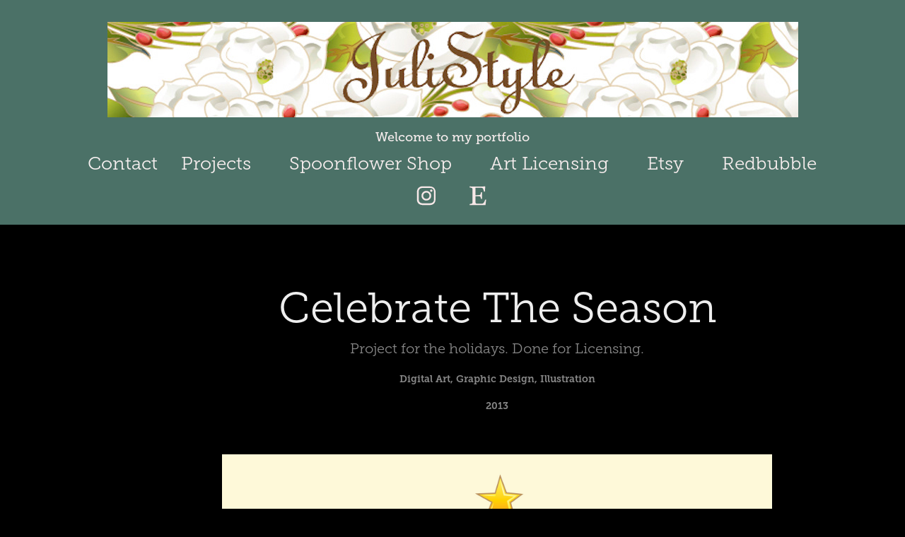

--- FILE ---
content_type: text/html; charset=utf-8
request_url: https://juliegoonan.com/celebrate-the-season
body_size: 8201
content:
<!DOCTYPE HTML>
<html lang="en-US">
<head>
  <meta charset="UTF-8" />
  <meta name="viewport" content="width=device-width, initial-scale=1" />
      <meta name="keywords"  content="Christmas,christmas Tree,celebration,birds,ribbon" />
      <meta name="description"  content="Project for the holidays. Done for Licensing." />
      <meta name="twitter:card"  content="summary_large_image" />
      <meta name="twitter:site"  content="@AdobePortfolio" />
      <meta  property="og:title" content="Julie Goonan - Celebrate The Season" />
      <meta  property="og:description" content="Project for the holidays. Done for Licensing." />
      <meta  property="og:image" content="https://cdn.myportfolio.com/9230b40a33e5b651989700fcd2ffe538/93167c5c172c92bb6ca8f6e8e8786e06ea27b6248327f27e448286d059dd273c2365b0b1e4bcfa12_car_202x158.jpg?h=ff902b6bbebdd0279f161428686563be&amp;url=aHR0cHM6Ly9taXItczMtY2RuLWNmLmJlaGFuY2UubmV0L3Byb2plY3RzL29yaWdpbmFsLzEyMzM3ODUxLjU0ODJhYjA1YjRmZGEuanBn" />
      <link rel="icon" href="[data-uri]"  />
      <link rel="stylesheet" href="/dist/css/main.css" type="text/css" />
      <link rel="stylesheet" href="https://cdn.myportfolio.com/9230b40a33e5b651989700fcd2ffe538/717829a48b5fad64747b7bf2f577ae731767045796.css?h=ec97d1bc8955792cbf4d4d320ddaca1f" type="text/css" />
    <link rel="canonical" href="https://juliegoonan.com/celebrate-the-season" />
      <title>Julie Goonan - Celebrate The Season</title>
    <script type="text/javascript" src="//use.typekit.net/ik/[base64].js?cb=8dae7d4d979f383d5ca1dd118e49b6878a07c580" async onload="
    try {
      window.Typekit.load();
    } catch (e) {
      console.warn('Typekit not loaded.');
    }
    "></script>
</head>
  <body class="transition-enabled">  <div class='page-background-video page-background-video-with-panel'>
  </div>
  <div class="js-responsive-nav">
    <div class="responsive-nav has-social">
      <div class="close-responsive-click-area js-close-responsive-nav">
        <div class="close-responsive-button"></div>
      </div>
          <nav data-hover-hint="nav">
            <div class="pages">
      <div class="page-title">
        <a href="/contact" >Contact</a>
      </div>
                  <div class="gallery-title"><a href="/projects" >Projects</a></div>
      <div class="link-title">
        <a href="http://www.spoonflower.com/profiles/julistyle">Spoonflower Shop</a>
      </div>
      <div class="link-title">
        <a href="http://www.artlicensing.com/content/julie-goonan" target="_blank">Art Licensing</a>
      </div>
      <div class="link-title">
        <a href="http://www.etsy.com/shop/JuliStyle" target="_blank">Etsy</a>
      </div>
      <div class="link-title">
        <a href="http://www.redbubble.com/people/julistyle">Redbubble</a>
      </div>
            </div>
              <div class="social pf-nav-social" data-hover-hint="navSocialIcons">
                <ul>
                        <li>
                          <a href="https://www.instagram.com/goonanjulie/" target="_blank">
                            <svg version="1.1" id="Layer_1" xmlns="http://www.w3.org/2000/svg" xmlns:xlink="http://www.w3.org/1999/xlink" viewBox="0 0 30 24" style="enable-background:new 0 0 30 24;" xml:space="preserve" class="icon">
                            <g>
                              <path d="M15,5.4c2.1,0,2.4,0,3.2,0c0.8,0,1.2,0.2,1.5,0.3c0.4,0.1,0.6,0.3,0.9,0.6c0.3,0.3,0.5,0.5,0.6,0.9
                                c0.1,0.3,0.2,0.7,0.3,1.5c0,0.8,0,1.1,0,3.2s0,2.4,0,3.2c0,0.8-0.2,1.2-0.3,1.5c-0.1,0.4-0.3,0.6-0.6,0.9c-0.3,0.3-0.5,0.5-0.9,0.6
                                c-0.3,0.1-0.7,0.2-1.5,0.3c-0.8,0-1.1,0-3.2,0s-2.4,0-3.2,0c-0.8,0-1.2-0.2-1.5-0.3c-0.4-0.1-0.6-0.3-0.9-0.6
                                c-0.3-0.3-0.5-0.5-0.6-0.9c-0.1-0.3-0.2-0.7-0.3-1.5c0-0.8,0-1.1,0-3.2s0-2.4,0-3.2c0-0.8,0.2-1.2,0.3-1.5c0.1-0.4,0.3-0.6,0.6-0.9
                                c0.3-0.3,0.5-0.5,0.9-0.6c0.3-0.1,0.7-0.2,1.5-0.3C12.6,5.4,12.9,5.4,15,5.4 M15,4c-2.2,0-2.4,0-3.3,0c-0.9,0-1.4,0.2-1.9,0.4
                                c-0.5,0.2-1,0.5-1.4,0.9C7.9,5.8,7.6,6.2,7.4,6.8C7.2,7.3,7.1,7.9,7,8.7C7,9.6,7,9.8,7,12s0,2.4,0,3.3c0,0.9,0.2,1.4,0.4,1.9
                                c0.2,0.5,0.5,1,0.9,1.4c0.4,0.4,0.9,0.7,1.4,0.9c0.5,0.2,1.1,0.3,1.9,0.4c0.9,0,1.1,0,3.3,0s2.4,0,3.3,0c0.9,0,1.4-0.2,1.9-0.4
                                c0.5-0.2,1-0.5,1.4-0.9c0.4-0.4,0.7-0.9,0.9-1.4c0.2-0.5,0.3-1.1,0.4-1.9c0-0.9,0-1.1,0-3.3s0-2.4,0-3.3c0-0.9-0.2-1.4-0.4-1.9
                                c-0.2-0.5-0.5-1-0.9-1.4c-0.4-0.4-0.9-0.7-1.4-0.9c-0.5-0.2-1.1-0.3-1.9-0.4C17.4,4,17.2,4,15,4L15,4L15,4z"/>
                              <path d="M15,7.9c-2.3,0-4.1,1.8-4.1,4.1s1.8,4.1,4.1,4.1s4.1-1.8,4.1-4.1S17.3,7.9,15,7.9L15,7.9z M15,14.7c-1.5,0-2.7-1.2-2.7-2.7
                                c0-1.5,1.2-2.7,2.7-2.7s2.7,1.2,2.7,2.7C17.7,13.5,16.5,14.7,15,14.7L15,14.7z"/>
                              <path d="M20.2,7.7c0,0.5-0.4,1-1,1s-1-0.4-1-1s0.4-1,1-1S20.2,7.2,20.2,7.7L20.2,7.7z"/>
                            </g>
                            </svg>
                          </a>
                        </li>
                        <li>
                          <a href="http://JuliStyle.etsy.com" target="_blank">
                            <svg version="1.1" id="Layer_1" xmlns="http://www.w3.org/2000/svg" xmlns:xlink="http://www.w3.org/1999/xlink" x="0px" y="0px" viewBox="0 0 30 24" style="enable-background:new 0 0 30 24;" xml:space="preserve" class="icon"><path d="M12.7,5.6c0-0.2,0-0.3,0.4-0.3h5c0.9,0,1.3,0.7,1.7,2.1l0.3,1.1h0.8C21.1,5.4,21.2,4,21.2,4s-2.1,0.2-3.4,0.2h-6.4L8,4.1V5
                              l1.2,0.2c0.8,0.2,1,0.3,1.1,1.1c0,0,0.1,2.2,0.1,5.8s-0.1,5.7-0.1,5.7c0,0.7-0.3,0.9-1.1,1L8,19.1V20l3.4-0.1h5.7
                              c1.3,0,4.3,0.1,4.3,0.1c0.1-0.8,0.5-4.3,0.6-4.7h-0.8l-0.8,1.9c-0.7,1.5-1.7,1.6-2.7,1.6h-3.2c-1.1,0-1.6-0.4-1.6-1.4v-5
                              c0,0,2.4,0,3.2,0.1c0.6,0,1,0.2,1.2,1.1l0.3,1.1h0.9l-0.1-2.8l0.1-2.9h-0.9l-0.3,1.3c-0.2,0.8-0.3,1-1.2,1.1
                              c-1.1,0.1-3.2,0.1-3.2,0.1V5.6z"/></svg>
                          </a>
                        </li>
                </ul>
              </div>
          </nav>
    </div>
  </div>
  <div class="site-wrap cfix js-site-wrap">
      <header class="site-header" data-context="theme.topcontainer" data-hover-hint="header">
          <div class="logo-wrap" data-hover-hint="logo">
                <div class="logo e2e-site-logo-text logo-image  ">
    <a href="/projects" class="image-normal image-link">
      <img src="https://cdn.myportfolio.com/9230b40a33e5b651989700fcd2ffe538/e1c1ce13-b97d-48c2-8723-4bcdaab29dc9_rwc_27x0x977x135x4096.jpg?h=7d7156d14cb9ff3e5275256e73b2e503" alt="Julie Goonan">
    </a>
</div>
<div class="logo-secondary logo-secondary-text ">
    <span class="preserve-whitespace">Welcome to my portfolio</span>
</div>

          </div>
  <div class="hamburger-click-area js-hamburger">
    <div class="hamburger">
      <i></i>
      <i></i>
      <i></i>
    </div>
  </div>
            <nav data-hover-hint="nav">
              <div class="pages">
      <div class="page-title">
        <a href="/contact" >Contact</a>
      </div>
                  <div class="gallery-title"><a href="/projects" >Projects</a></div>
      <div class="link-title">
        <a href="http://www.spoonflower.com/profiles/julistyle">Spoonflower Shop</a>
      </div>
      <div class="link-title">
        <a href="http://www.artlicensing.com/content/julie-goonan" target="_blank">Art Licensing</a>
      </div>
      <div class="link-title">
        <a href="http://www.etsy.com/shop/JuliStyle" target="_blank">Etsy</a>
      </div>
      <div class="link-title">
        <a href="http://www.redbubble.com/people/julistyle">Redbubble</a>
      </div>
              </div>
                <div class="social pf-nav-social" data-hover-hint="navSocialIcons">
                  <ul>
                          <li>
                            <a href="https://www.instagram.com/goonanjulie/" target="_blank">
                              <svg version="1.1" id="Layer_1" xmlns="http://www.w3.org/2000/svg" xmlns:xlink="http://www.w3.org/1999/xlink" viewBox="0 0 30 24" style="enable-background:new 0 0 30 24;" xml:space="preserve" class="icon">
                              <g>
                                <path d="M15,5.4c2.1,0,2.4,0,3.2,0c0.8,0,1.2,0.2,1.5,0.3c0.4,0.1,0.6,0.3,0.9,0.6c0.3,0.3,0.5,0.5,0.6,0.9
                                  c0.1,0.3,0.2,0.7,0.3,1.5c0,0.8,0,1.1,0,3.2s0,2.4,0,3.2c0,0.8-0.2,1.2-0.3,1.5c-0.1,0.4-0.3,0.6-0.6,0.9c-0.3,0.3-0.5,0.5-0.9,0.6
                                  c-0.3,0.1-0.7,0.2-1.5,0.3c-0.8,0-1.1,0-3.2,0s-2.4,0-3.2,0c-0.8,0-1.2-0.2-1.5-0.3c-0.4-0.1-0.6-0.3-0.9-0.6
                                  c-0.3-0.3-0.5-0.5-0.6-0.9c-0.1-0.3-0.2-0.7-0.3-1.5c0-0.8,0-1.1,0-3.2s0-2.4,0-3.2c0-0.8,0.2-1.2,0.3-1.5c0.1-0.4,0.3-0.6,0.6-0.9
                                  c0.3-0.3,0.5-0.5,0.9-0.6c0.3-0.1,0.7-0.2,1.5-0.3C12.6,5.4,12.9,5.4,15,5.4 M15,4c-2.2,0-2.4,0-3.3,0c-0.9,0-1.4,0.2-1.9,0.4
                                  c-0.5,0.2-1,0.5-1.4,0.9C7.9,5.8,7.6,6.2,7.4,6.8C7.2,7.3,7.1,7.9,7,8.7C7,9.6,7,9.8,7,12s0,2.4,0,3.3c0,0.9,0.2,1.4,0.4,1.9
                                  c0.2,0.5,0.5,1,0.9,1.4c0.4,0.4,0.9,0.7,1.4,0.9c0.5,0.2,1.1,0.3,1.9,0.4c0.9,0,1.1,0,3.3,0s2.4,0,3.3,0c0.9,0,1.4-0.2,1.9-0.4
                                  c0.5-0.2,1-0.5,1.4-0.9c0.4-0.4,0.7-0.9,0.9-1.4c0.2-0.5,0.3-1.1,0.4-1.9c0-0.9,0-1.1,0-3.3s0-2.4,0-3.3c0-0.9-0.2-1.4-0.4-1.9
                                  c-0.2-0.5-0.5-1-0.9-1.4c-0.4-0.4-0.9-0.7-1.4-0.9c-0.5-0.2-1.1-0.3-1.9-0.4C17.4,4,17.2,4,15,4L15,4L15,4z"/>
                                <path d="M15,7.9c-2.3,0-4.1,1.8-4.1,4.1s1.8,4.1,4.1,4.1s4.1-1.8,4.1-4.1S17.3,7.9,15,7.9L15,7.9z M15,14.7c-1.5,0-2.7-1.2-2.7-2.7
                                  c0-1.5,1.2-2.7,2.7-2.7s2.7,1.2,2.7,2.7C17.7,13.5,16.5,14.7,15,14.7L15,14.7z"/>
                                <path d="M20.2,7.7c0,0.5-0.4,1-1,1s-1-0.4-1-1s0.4-1,1-1S20.2,7.2,20.2,7.7L20.2,7.7z"/>
                              </g>
                              </svg>
                            </a>
                          </li>
                          <li>
                            <a href="http://JuliStyle.etsy.com" target="_blank">
                              <svg version="1.1" id="Layer_1" xmlns="http://www.w3.org/2000/svg" xmlns:xlink="http://www.w3.org/1999/xlink" x="0px" y="0px" viewBox="0 0 30 24" style="enable-background:new 0 0 30 24;" xml:space="preserve" class="icon"><path d="M12.7,5.6c0-0.2,0-0.3,0.4-0.3h5c0.9,0,1.3,0.7,1.7,2.1l0.3,1.1h0.8C21.1,5.4,21.2,4,21.2,4s-2.1,0.2-3.4,0.2h-6.4L8,4.1V5
                                l1.2,0.2c0.8,0.2,1,0.3,1.1,1.1c0,0,0.1,2.2,0.1,5.8s-0.1,5.7-0.1,5.7c0,0.7-0.3,0.9-1.1,1L8,19.1V20l3.4-0.1h5.7
                                c1.3,0,4.3,0.1,4.3,0.1c0.1-0.8,0.5-4.3,0.6-4.7h-0.8l-0.8,1.9c-0.7,1.5-1.7,1.6-2.7,1.6h-3.2c-1.1,0-1.6-0.4-1.6-1.4v-5
                                c0,0,2.4,0,3.2,0.1c0.6,0,1,0.2,1.2,1.1l0.3,1.1h0.9l-0.1-2.8l0.1-2.9h-0.9l-0.3,1.3c-0.2,0.8-0.3,1-1.2,1.1
                                c-1.1,0.1-3.2,0.1-3.2,0.1V5.6z"/></svg>
                            </a>
                          </li>
                  </ul>
                </div>
            </nav>
      </header>
    <div class="site-container">
      <div class="site-content e2e-site-content">
        <main>
  <div class="page-container" data-context="page.page.container" data-hover-hint="pageContainer">
    <section class="page standard-modules">
        <header class="page-header content" data-context="pages" data-identity="id:p56f950f1a5d8c25812f781027bd27ff5506aefc740b979912dd99">
            <h1 class="title preserve-whitespace">Celebrate The Season</h1>
            <p class="description">Project for the holidays. Done for Licensing.</p>
            <div class="custom1 preserve-whitespace">Digital Art, Graphic Design, Illustration</div>
            
            <div class="date">2013</div>
        </header>
      <div class="page-content js-page-content" data-context="pages" data-identity="id:p56f950f1a5d8c25812f781027bd27ff5506aefc740b979912dd99">
        <div id="project-canvas" class="js-project-modules modules content">
          <div id="project-modules">
              
              <div class="project-module module image project-module-image js-js-project-module" >

  

  
     <div class="js-lightbox" data-src="https://cdn.myportfolio.com/9230b40a33e5b651989700fcd2ffe538/1e37f8267378799a17af8e3e.jpg?h=f28768728fdb5b0e14a88825bdbe7cc4">
           <img
             class="js-lazy e2e-site-project-module-image"
             src="[data-uri]"
             data-src="https://cdn.myportfolio.com/9230b40a33e5b651989700fcd2ffe538/1e37f8267378799a17af8e3e_rw_1920.jpg?h=fc1a1aaec1594138e1ec80aa93b2ab08"
             data-srcset="https://cdn.myportfolio.com/9230b40a33e5b651989700fcd2ffe538/1e37f8267378799a17af8e3e_rw_600.jpg?h=baa144727f4c860b623ff01b1d8e7378 600w,https://cdn.myportfolio.com/9230b40a33e5b651989700fcd2ffe538/1e37f8267378799a17af8e3e_rw_1200.jpg?h=4fec570168b21de4fb6be9a1edd9974e 1200w,https://cdn.myportfolio.com/9230b40a33e5b651989700fcd2ffe538/1e37f8267378799a17af8e3e_rw_1920.jpg?h=fc1a1aaec1594138e1ec80aa93b2ab08 1920w,"
             data-sizes="(max-width: 1920px) 100vw, 1920px"
             width="1920"
             height="0"
             style="padding-bottom: 141.33%; background: rgba(0, 0, 0, 0.03)"
             
           >
     </div>
  

</div>

              
              
              
              
              
              
              
              
          </div>
        </div>
      </div>
    </section>
          <section class="other-projects" data-context="page.page.other_pages" data-hover-hint="otherPages">
            <div class="title-wrapper">
              <div class="title-container">
                  <h3 class="other-projects-title preserve-whitespace">You may also like</h3>
              </div>
            </div>
            <div class="project-covers">
                  <a class="project-cover js-project-cover-touch hold-space" href="/rainforest-life" data-context="pages" data-identity="id:p58adfa549c9c41b829eaf2724e52f052250181a3fad692eee909e">
                      <div class="cover-image-wrap">
                        <div class="cover-image">
                            <div class="cover cover-normal">

            <img
              class="cover__img js-lazy"
              src="https://cdn.myportfolio.com/9230b40a33e5b651989700fcd2ffe538/bd35e449212511.58adfc1f31774_rwc_0x414x2708x2122x32.jpg?h=176b989c0c2655c5f6ec76a8dcde4141"
              data-src="https://cdn.myportfolio.com/9230b40a33e5b651989700fcd2ffe538/bd35e449212511.58adfc1f31774_rwc_0x414x2708x2122x2708.jpg?h=249d57a2e25915d288232edc53bf4106"
              data-srcset="https://cdn.myportfolio.com/9230b40a33e5b651989700fcd2ffe538/bd35e449212511.58adfc1f31774_rwc_0x414x2708x2122x640.jpg?h=0c2c873c04a168034469b84fbeaacd58 640w, https://cdn.myportfolio.com/9230b40a33e5b651989700fcd2ffe538/bd35e449212511.58adfc1f31774_rwc_0x414x2708x2122x1280.jpg?h=4cd75e281313b3ce71ed83bc86ace2fd 1280w, https://cdn.myportfolio.com/9230b40a33e5b651989700fcd2ffe538/bd35e449212511.58adfc1f31774_rwc_0x414x2708x2122x1366.jpg?h=69a071bf1b742a83c51c216e3accdc9d 1366w, https://cdn.myportfolio.com/9230b40a33e5b651989700fcd2ffe538/bd35e449212511.58adfc1f31774_rwc_0x414x2708x2122x1920.jpg?h=cbce651c0e1c020ad4bc5775a45ae251 1920w, https://cdn.myportfolio.com/9230b40a33e5b651989700fcd2ffe538/bd35e449212511.58adfc1f31774_rwc_0x414x2708x2122x2560.jpg?h=d965e6e4312b2c06dc3a8ad3d575aa21 2560w, https://cdn.myportfolio.com/9230b40a33e5b651989700fcd2ffe538/bd35e449212511.58adfc1f31774_rwc_0x414x2708x2122x2708.jpg?h=249d57a2e25915d288232edc53bf4106 5120w"
              data-sizes="(max-width: 540px) 100vw, (max-width: 768px) 50vw, calc(1400px / 3)"
            >
                                      </div>
                        </div>
                      </div>
                    <div class="details-wrap">
                      <div class="details">
                        <div class="details-inner">
                            <div class="title preserve-whitespace">Rainforest Life</div>
                            <div class="date">2017</div>
                        </div>
                      </div>
                    </div>
                  </a>
                  <a class="project-cover js-project-cover-touch hold-space" href="/bauhaus" data-context="pages" data-identity="id:p5a8df7349e43eb21bf7df6d55d8f3c6df431e78ca33591738bd2b">
                      <div class="cover-image-wrap">
                        <div class="cover-image">
                            <div class="cover cover-normal">

            <img
              class="cover__img js-lazy"
              src="https://cdn.myportfolio.com/9230b40a33e5b651989700fcd2ffe538/9077737e-8c8b-4a77-bbe9-f5b505303efa_carw_202x158x32.jpg?h=bf5e603fc1505c03c94d5fe9cc714dcc"
              data-src="https://cdn.myportfolio.com/9230b40a33e5b651989700fcd2ffe538/9077737e-8c8b-4a77-bbe9-f5b505303efa_car_202x158.jpg?h=8840730d47739e30e349a1996af1adc7"
              data-srcset="https://cdn.myportfolio.com/9230b40a33e5b651989700fcd2ffe538/9077737e-8c8b-4a77-bbe9-f5b505303efa_carw_202x158x640.jpg?h=2b3d32b7cd29c56e07aa52f0de4f2c38 640w, https://cdn.myportfolio.com/9230b40a33e5b651989700fcd2ffe538/9077737e-8c8b-4a77-bbe9-f5b505303efa_carw_202x158x1280.jpg?h=a7a054accf7624f5f6aa13caa91a437b 1280w, https://cdn.myportfolio.com/9230b40a33e5b651989700fcd2ffe538/9077737e-8c8b-4a77-bbe9-f5b505303efa_carw_202x158x1366.jpg?h=c691d1ccfbe6afb1cda427c1ec591c34 1366w, https://cdn.myportfolio.com/9230b40a33e5b651989700fcd2ffe538/9077737e-8c8b-4a77-bbe9-f5b505303efa_carw_202x158x1920.jpg?h=5ffbc56b56c113edb121c028793fe7d4 1920w, https://cdn.myportfolio.com/9230b40a33e5b651989700fcd2ffe538/9077737e-8c8b-4a77-bbe9-f5b505303efa_carw_202x158x2560.jpg?h=611f9fa135698474f48172a4fef66bc3 2560w, https://cdn.myportfolio.com/9230b40a33e5b651989700fcd2ffe538/9077737e-8c8b-4a77-bbe9-f5b505303efa_carw_202x158x5120.jpg?h=dc1a5784adb329883f3331db325ca0f3 5120w"
              data-sizes="(max-width: 540px) 100vw, (max-width: 768px) 50vw, calc(1400px / 3)"
            >
                                      </div>
                        </div>
                      </div>
                    <div class="details-wrap">
                      <div class="details">
                        <div class="details-inner">
                            <div class="title preserve-whitespace">Bauhaus</div>
                            <div class="date">2018</div>
                        </div>
                      </div>
                    </div>
                  </a>
                  <a class="project-cover js-project-cover-touch hold-space" href="/welcome-to-my-garden" data-context="pages" data-identity="id:p56f950f23909c991e161fb85e7e5bc977796408d484a5602ee5e8">
                      <div class="cover-image-wrap">
                        <div class="cover-image">
                            <div class="cover cover-normal">

            <img
              class="cover__img js-lazy"
              src="https://cdn.myportfolio.com/9230b40a33e5b651989700fcd2ffe538/39ccab2c544db6d35198060b9359fd535a30a663865ccce7fb44a173cd1d430ed29f71ac4f1ccfd5_carw_202x158x32.jpg?h=6b4048718bd9e486a3450aab3414a8cb&amp;url=aHR0cHM6Ly9taXItczMtY2RuLWNmLmJlaGFuY2UubmV0L3Byb2plY3RzL29yaWdpbmFsLzBlYjljODI1MjA5NTM3LjU1MjZiOWYzNDFmNDIuanBn"
              data-src="https://cdn.myportfolio.com/9230b40a33e5b651989700fcd2ffe538/39ccab2c544db6d35198060b9359fd535a30a663865ccce7fb44a173cd1d430ed29f71ac4f1ccfd5_car_202x158.jpg?h=2853936e1c39927ca169ed7bd0bd05d9&amp;url=aHR0cHM6Ly9taXItczMtY2RuLWNmLmJlaGFuY2UubmV0L3Byb2plY3RzL29yaWdpbmFsLzBlYjljODI1MjA5NTM3LjU1MjZiOWYzNDFmNDIuanBn"
              data-srcset="https://cdn.myportfolio.com/9230b40a33e5b651989700fcd2ffe538/39ccab2c544db6d35198060b9359fd535a30a663865ccce7fb44a173cd1d430ed29f71ac4f1ccfd5_carw_202x158x640.jpg?h=93c5495078e536934fffb42b7d269fd7&amp;url=aHR0cHM6Ly9taXItczMtY2RuLWNmLmJlaGFuY2UubmV0L3Byb2plY3RzL29yaWdpbmFsLzBlYjljODI1MjA5NTM3LjU1MjZiOWYzNDFmNDIuanBn 640w, https://cdn.myportfolio.com/9230b40a33e5b651989700fcd2ffe538/39ccab2c544db6d35198060b9359fd535a30a663865ccce7fb44a173cd1d430ed29f71ac4f1ccfd5_carw_202x158x1280.jpg?h=9f8c5f8238773275cda5028da3d9e8cb&amp;url=aHR0cHM6Ly9taXItczMtY2RuLWNmLmJlaGFuY2UubmV0L3Byb2plY3RzL29yaWdpbmFsLzBlYjljODI1MjA5NTM3LjU1MjZiOWYzNDFmNDIuanBn 1280w, https://cdn.myportfolio.com/9230b40a33e5b651989700fcd2ffe538/39ccab2c544db6d35198060b9359fd535a30a663865ccce7fb44a173cd1d430ed29f71ac4f1ccfd5_carw_202x158x1366.jpg?h=ddc609d8bc062bf292e816a02c620047&amp;url=aHR0cHM6Ly9taXItczMtY2RuLWNmLmJlaGFuY2UubmV0L3Byb2plY3RzL29yaWdpbmFsLzBlYjljODI1MjA5NTM3LjU1MjZiOWYzNDFmNDIuanBn 1366w, https://cdn.myportfolio.com/9230b40a33e5b651989700fcd2ffe538/39ccab2c544db6d35198060b9359fd535a30a663865ccce7fb44a173cd1d430ed29f71ac4f1ccfd5_carw_202x158x1920.jpg?h=b45ef7daa2e4454dc27a8fcebf6d06d9&amp;url=aHR0cHM6Ly9taXItczMtY2RuLWNmLmJlaGFuY2UubmV0L3Byb2plY3RzL29yaWdpbmFsLzBlYjljODI1MjA5NTM3LjU1MjZiOWYzNDFmNDIuanBn 1920w, https://cdn.myportfolio.com/9230b40a33e5b651989700fcd2ffe538/39ccab2c544db6d35198060b9359fd535a30a663865ccce7fb44a173cd1d430ed29f71ac4f1ccfd5_carw_202x158x2560.jpg?h=4cc7c165b4296972a12c9b807b8ee91b&amp;url=aHR0cHM6Ly9taXItczMtY2RuLWNmLmJlaGFuY2UubmV0L3Byb2plY3RzL29yaWdpbmFsLzBlYjljODI1MjA5NTM3LjU1MjZiOWYzNDFmNDIuanBn 2560w, https://cdn.myportfolio.com/9230b40a33e5b651989700fcd2ffe538/39ccab2c544db6d35198060b9359fd535a30a663865ccce7fb44a173cd1d430ed29f71ac4f1ccfd5_carw_202x158x5120.jpg?h=96e527f3122d2a61942a9930e6590ec8&amp;url=aHR0cHM6Ly9taXItczMtY2RuLWNmLmJlaGFuY2UubmV0L3Byb2plY3RzL29yaWdpbmFsLzBlYjljODI1MjA5NTM3LjU1MjZiOWYzNDFmNDIuanBn 5120w"
              data-sizes="(max-width: 540px) 100vw, (max-width: 768px) 50vw, calc(1400px / 3)"
            >
                                      </div>
                        </div>
                      </div>
                    <div class="details-wrap">
                      <div class="details">
                        <div class="details-inner">
                            <div class="title preserve-whitespace">Welcome To My Garden</div>
                            <div class="date">2015</div>
                        </div>
                      </div>
                    </div>
                  </a>
                  <a class="project-cover js-project-cover-touch hold-space" href="/beach-chairs" data-context="pages" data-identity="id:p56f950f1d33c7d1de0493fb65bc5afd87265209c35ec28905c639">
                      <div class="cover-image-wrap">
                        <div class="cover-image">
                            <div class="cover cover-normal">

            <img
              class="cover__img js-lazy"
              src="https://cdn.myportfolio.com/9230b40a33e5b651989700fcd2ffe538/c00a8028eb59c55ea71152146ba84bd991bd0e92131e61ef7d4335bbfc59e399f439e443b72863b9_carw_202x158x32.jpg?h=c6537f3566eaf6841dff29a970dc19c3&amp;url=aHR0cHM6Ly9taXItczMtY2RuLWNmLmJlaGFuY2UubmV0L3Byb2plY3RzL29yaWdpbmFsLzE2NTc1NTkxLjU0OGIzMjQ4ZDQyMDMuanBn"
              data-src="https://cdn.myportfolio.com/9230b40a33e5b651989700fcd2ffe538/c00a8028eb59c55ea71152146ba84bd991bd0e92131e61ef7d4335bbfc59e399f439e443b72863b9_car_202x158.jpg?h=fd09e304ae4ccbb3416599f9a9195ae2&amp;url=aHR0cHM6Ly9taXItczMtY2RuLWNmLmJlaGFuY2UubmV0L3Byb2plY3RzL29yaWdpbmFsLzE2NTc1NTkxLjU0OGIzMjQ4ZDQyMDMuanBn"
              data-srcset="https://cdn.myportfolio.com/9230b40a33e5b651989700fcd2ffe538/c00a8028eb59c55ea71152146ba84bd991bd0e92131e61ef7d4335bbfc59e399f439e443b72863b9_carw_202x158x640.jpg?h=89666ba9e7aebfe442e62a5bfc717e67&amp;url=aHR0cHM6Ly9taXItczMtY2RuLWNmLmJlaGFuY2UubmV0L3Byb2plY3RzL29yaWdpbmFsLzE2NTc1NTkxLjU0OGIzMjQ4ZDQyMDMuanBn 640w, https://cdn.myportfolio.com/9230b40a33e5b651989700fcd2ffe538/c00a8028eb59c55ea71152146ba84bd991bd0e92131e61ef7d4335bbfc59e399f439e443b72863b9_carw_202x158x1280.jpg?h=d0f622cb4e5e513f52401f7f25710e03&amp;url=aHR0cHM6Ly9taXItczMtY2RuLWNmLmJlaGFuY2UubmV0L3Byb2plY3RzL29yaWdpbmFsLzE2NTc1NTkxLjU0OGIzMjQ4ZDQyMDMuanBn 1280w, https://cdn.myportfolio.com/9230b40a33e5b651989700fcd2ffe538/c00a8028eb59c55ea71152146ba84bd991bd0e92131e61ef7d4335bbfc59e399f439e443b72863b9_carw_202x158x1366.jpg?h=099f93826f0245c689f6169df67908fc&amp;url=aHR0cHM6Ly9taXItczMtY2RuLWNmLmJlaGFuY2UubmV0L3Byb2plY3RzL29yaWdpbmFsLzE2NTc1NTkxLjU0OGIzMjQ4ZDQyMDMuanBn 1366w, https://cdn.myportfolio.com/9230b40a33e5b651989700fcd2ffe538/c00a8028eb59c55ea71152146ba84bd991bd0e92131e61ef7d4335bbfc59e399f439e443b72863b9_carw_202x158x1920.jpg?h=ee833c23d0ddc69fcdb688f56b9105fc&amp;url=aHR0cHM6Ly9taXItczMtY2RuLWNmLmJlaGFuY2UubmV0L3Byb2plY3RzL29yaWdpbmFsLzE2NTc1NTkxLjU0OGIzMjQ4ZDQyMDMuanBn 1920w, https://cdn.myportfolio.com/9230b40a33e5b651989700fcd2ffe538/c00a8028eb59c55ea71152146ba84bd991bd0e92131e61ef7d4335bbfc59e399f439e443b72863b9_carw_202x158x2560.jpg?h=92a8b066f162ae5599c7adc9871abdf7&amp;url=aHR0cHM6Ly9taXItczMtY2RuLWNmLmJlaGFuY2UubmV0L3Byb2plY3RzL29yaWdpbmFsLzE2NTc1NTkxLjU0OGIzMjQ4ZDQyMDMuanBn 2560w, https://cdn.myportfolio.com/9230b40a33e5b651989700fcd2ffe538/c00a8028eb59c55ea71152146ba84bd991bd0e92131e61ef7d4335bbfc59e399f439e443b72863b9_carw_202x158x5120.jpg?h=74e32f064a81e7aebfe4f9b607291797&amp;url=aHR0cHM6Ly9taXItczMtY2RuLWNmLmJlaGFuY2UubmV0L3Byb2plY3RzL29yaWdpbmFsLzE2NTc1NTkxLjU0OGIzMjQ4ZDQyMDMuanBn 5120w"
              data-sizes="(max-width: 540px) 100vw, (max-width: 768px) 50vw, calc(1400px / 3)"
            >
                                      </div>
                        </div>
                      </div>
                    <div class="details-wrap">
                      <div class="details">
                        <div class="details-inner">
                            <div class="title preserve-whitespace">Beach Chairs</div>
                            <div class="date">2014</div>
                        </div>
                      </div>
                    </div>
                  </a>
                  <a class="project-cover js-project-cover-touch hold-space" href="/paris-1930" data-context="pages" data-identity="id:p56f950f16b76a0d4402d20a2a8bce5a5e9a2bb28078dfb54be8d4">
                      <div class="cover-image-wrap">
                        <div class="cover-image">
                            <div class="cover cover-normal">

            <img
              class="cover__img js-lazy"
              src="https://cdn.myportfolio.com/9230b40a33e5b651989700fcd2ffe538/74d32fc0b9514fa87385f3017e47295f2cba731499637be641f4e7263885533cc8d08d9016948e00_carw_202x158x32.jpg?h=a84b9828f831f7b6c3ed381e23b6666d&amp;url=aHR0cHM6Ly9taXItczMtY2RuLWNmLmJlaGFuY2UubmV0L3Byb2plY3RzL29yaWdpbmFsLzEwODg4OTczLjU0ODA5ZWRkY2NmYTAuanBn"
              data-src="https://cdn.myportfolio.com/9230b40a33e5b651989700fcd2ffe538/74d32fc0b9514fa87385f3017e47295f2cba731499637be641f4e7263885533cc8d08d9016948e00_car_202x158.jpg?h=32e45825ad7b6ffd06eec14acc41ef62&amp;url=aHR0cHM6Ly9taXItczMtY2RuLWNmLmJlaGFuY2UubmV0L3Byb2plY3RzL29yaWdpbmFsLzEwODg4OTczLjU0ODA5ZWRkY2NmYTAuanBn"
              data-srcset="https://cdn.myportfolio.com/9230b40a33e5b651989700fcd2ffe538/74d32fc0b9514fa87385f3017e47295f2cba731499637be641f4e7263885533cc8d08d9016948e00_carw_202x158x640.jpg?h=9b0114c8d01a511bb88aade69014db13&amp;url=aHR0cHM6Ly9taXItczMtY2RuLWNmLmJlaGFuY2UubmV0L3Byb2plY3RzL29yaWdpbmFsLzEwODg4OTczLjU0ODA5ZWRkY2NmYTAuanBn 640w, https://cdn.myportfolio.com/9230b40a33e5b651989700fcd2ffe538/74d32fc0b9514fa87385f3017e47295f2cba731499637be641f4e7263885533cc8d08d9016948e00_carw_202x158x1280.jpg?h=94183b56baa1b02257a9577719d04960&amp;url=aHR0cHM6Ly9taXItczMtY2RuLWNmLmJlaGFuY2UubmV0L3Byb2plY3RzL29yaWdpbmFsLzEwODg4OTczLjU0ODA5ZWRkY2NmYTAuanBn 1280w, https://cdn.myportfolio.com/9230b40a33e5b651989700fcd2ffe538/74d32fc0b9514fa87385f3017e47295f2cba731499637be641f4e7263885533cc8d08d9016948e00_carw_202x158x1366.jpg?h=a50f62df568fe3964f9a7d2517c885a3&amp;url=aHR0cHM6Ly9taXItczMtY2RuLWNmLmJlaGFuY2UubmV0L3Byb2plY3RzL29yaWdpbmFsLzEwODg4OTczLjU0ODA5ZWRkY2NmYTAuanBn 1366w, https://cdn.myportfolio.com/9230b40a33e5b651989700fcd2ffe538/74d32fc0b9514fa87385f3017e47295f2cba731499637be641f4e7263885533cc8d08d9016948e00_carw_202x158x1920.jpg?h=02f1972487e42274a7d630836c307023&amp;url=aHR0cHM6Ly9taXItczMtY2RuLWNmLmJlaGFuY2UubmV0L3Byb2plY3RzL29yaWdpbmFsLzEwODg4OTczLjU0ODA5ZWRkY2NmYTAuanBn 1920w, https://cdn.myportfolio.com/9230b40a33e5b651989700fcd2ffe538/74d32fc0b9514fa87385f3017e47295f2cba731499637be641f4e7263885533cc8d08d9016948e00_carw_202x158x2560.jpg?h=37def7cdb4ee6a049b8ba4e407c0ba87&amp;url=aHR0cHM6Ly9taXItczMtY2RuLWNmLmJlaGFuY2UubmV0L3Byb2plY3RzL29yaWdpbmFsLzEwODg4OTczLjU0ODA5ZWRkY2NmYTAuanBn 2560w, https://cdn.myportfolio.com/9230b40a33e5b651989700fcd2ffe538/74d32fc0b9514fa87385f3017e47295f2cba731499637be641f4e7263885533cc8d08d9016948e00_carw_202x158x5120.jpg?h=d7850fc51d3449cb38e490c948fc2496&amp;url=aHR0cHM6Ly9taXItczMtY2RuLWNmLmJlaGFuY2UubmV0L3Byb2plY3RzL29yaWdpbmFsLzEwODg4OTczLjU0ODA5ZWRkY2NmYTAuanBn 5120w"
              data-sizes="(max-width: 540px) 100vw, (max-width: 768px) 50vw, calc(1400px / 3)"
            >
                                      </div>
                        </div>
                      </div>
                    <div class="details-wrap">
                      <div class="details">
                        <div class="details-inner">
                            <div class="title preserve-whitespace">Paris 1930</div>
                            <div class="date">2013</div>
                        </div>
                      </div>
                    </div>
                  </a>
                  <a class="project-cover js-project-cover-touch hold-space" href="/paris-pillow" data-context="pages" data-identity="id:p5759c0a293a2823826f5bf35b58349a5abe8c321efa950e123ba0">
                      <div class="cover-image-wrap">
                        <div class="cover-image">
                            <div class="cover cover-normal">

            <img
              class="cover__img js-lazy"
              src="https://cdn.myportfolio.com/9230b40a33e5b651989700fcd2ffe538/4d946738234355.5759c136767f3_rwc_138x0x1777x1391x32.jpg?h=f28af3285dcc62d64eb0c9a32e301c90"
              data-src="https://cdn.myportfolio.com/9230b40a33e5b651989700fcd2ffe538/4d946738234355.5759c136767f3_rwc_138x0x1777x1391x1777.jpg?h=857b1e3f9ca9f28894c97f6723582d66"
              data-srcset="https://cdn.myportfolio.com/9230b40a33e5b651989700fcd2ffe538/4d946738234355.5759c136767f3_rwc_138x0x1777x1391x640.jpg?h=13587c0cd7d4af75b644f8ce89565a7f 640w, https://cdn.myportfolio.com/9230b40a33e5b651989700fcd2ffe538/4d946738234355.5759c136767f3_rwc_138x0x1777x1391x1280.jpg?h=f23e326ae222914446297bcc9c4c101d 1280w, https://cdn.myportfolio.com/9230b40a33e5b651989700fcd2ffe538/4d946738234355.5759c136767f3_rwc_138x0x1777x1391x1366.jpg?h=d704e499105f74d4da3230308c7c982b 1366w, https://cdn.myportfolio.com/9230b40a33e5b651989700fcd2ffe538/4d946738234355.5759c136767f3_rwc_138x0x1777x1391x1920.jpg?h=6c30b32e13cbf25ffe3986b9dbe01836 1920w, https://cdn.myportfolio.com/9230b40a33e5b651989700fcd2ffe538/4d946738234355.5759c136767f3_rwc_138x0x1777x1391x1777.jpg?h=857b1e3f9ca9f28894c97f6723582d66 2560w, https://cdn.myportfolio.com/9230b40a33e5b651989700fcd2ffe538/4d946738234355.5759c136767f3_rwc_138x0x1777x1391x1777.jpg?h=857b1e3f9ca9f28894c97f6723582d66 5120w"
              data-sizes="(max-width: 540px) 100vw, (max-width: 768px) 50vw, calc(1400px / 3)"
            >
                                      </div>
                        </div>
                      </div>
                    <div class="details-wrap">
                      <div class="details">
                        <div class="details-inner">
                            <div class="title preserve-whitespace">Paris Pillow</div>
                            <div class="date">2016</div>
                        </div>
                      </div>
                    </div>
                  </a>
                  <a class="project-cover js-project-cover-touch hold-space" href="/kahlo-meets-klimt" data-context="pages" data-identity="id:p5af32154c3390af5b608f0a21cc9090f031ba1900e54ec44e0a87">
                      <div class="cover-image-wrap">
                        <div class="cover-image">
                            <div class="cover cover-normal">

            <img
              class="cover__img js-lazy"
              src="https://cdn.myportfolio.com/9230b40a33e5b651989700fcd2ffe538/6e6ce14f-1fcd-4a37-b2a8-30a21b8e5513_carw_202x158x32.jpg?h=c52ae49ae13f7c4fa49da76330e9b293"
              data-src="https://cdn.myportfolio.com/9230b40a33e5b651989700fcd2ffe538/6e6ce14f-1fcd-4a37-b2a8-30a21b8e5513_car_202x158.jpg?h=7bb35eb9cd0d21d603b30dd1e9506bb3"
              data-srcset="https://cdn.myportfolio.com/9230b40a33e5b651989700fcd2ffe538/6e6ce14f-1fcd-4a37-b2a8-30a21b8e5513_carw_202x158x640.jpg?h=47ee5978ee0eace86d23a84215826c86 640w, https://cdn.myportfolio.com/9230b40a33e5b651989700fcd2ffe538/6e6ce14f-1fcd-4a37-b2a8-30a21b8e5513_carw_202x158x1280.jpg?h=727ec3b2a1f5ed9575a3c5ca84ad38ea 1280w, https://cdn.myportfolio.com/9230b40a33e5b651989700fcd2ffe538/6e6ce14f-1fcd-4a37-b2a8-30a21b8e5513_carw_202x158x1366.jpg?h=92ef72c272dc2ceaede14657455dea84 1366w, https://cdn.myportfolio.com/9230b40a33e5b651989700fcd2ffe538/6e6ce14f-1fcd-4a37-b2a8-30a21b8e5513_carw_202x158x1920.jpg?h=affc2e741d34d916a43d746c6074b260 1920w, https://cdn.myportfolio.com/9230b40a33e5b651989700fcd2ffe538/6e6ce14f-1fcd-4a37-b2a8-30a21b8e5513_carw_202x158x2560.jpg?h=6ace80e29883d661d487217a63c8d80e 2560w, https://cdn.myportfolio.com/9230b40a33e5b651989700fcd2ffe538/6e6ce14f-1fcd-4a37-b2a8-30a21b8e5513_carw_202x158x5120.jpg?h=4001dc5a720b1bd8a368e626e3fe3e73 5120w"
              data-sizes="(max-width: 540px) 100vw, (max-width: 768px) 50vw, calc(1400px / 3)"
            >
                                      </div>
                        </div>
                      </div>
                    <div class="details-wrap">
                      <div class="details">
                        <div class="details-inner">
                            <div class="title preserve-whitespace">Kahlo Meets Klimt</div>
                            <div class="date">2018</div>
                        </div>
                      </div>
                    </div>
                  </a>
                  <a class="project-cover js-project-cover-touch hold-space" href="/promotional-postcards" data-context="pages" data-identity="id:p5727da7752d78d7997dce7cb46ae90f8b60a1cfbc345e3965a515">
                      <div class="cover-image-wrap">
                        <div class="cover-image">
                            <div class="cover cover-normal">

            <img
              class="cover__img js-lazy"
              src="https://cdn.myportfolio.com/9230b40a33e5b651989700fcd2ffe538/ed4f9f36742439.5728b9530e2b9_rwc_98x0x1930x1510x32.jpg?h=64b9f590b42d97dd1f847e37a3236ab5"
              data-src="https://cdn.myportfolio.com/9230b40a33e5b651989700fcd2ffe538/ed4f9f36742439.5728b9530e2b9_rwc_98x0x1930x1510x1930.jpg?h=894c8476d5a1f6ae6e6bb216b3cd4c83"
              data-srcset="https://cdn.myportfolio.com/9230b40a33e5b651989700fcd2ffe538/ed4f9f36742439.5728b9530e2b9_rwc_98x0x1930x1510x640.jpg?h=527c48d4424f9ab4384ca5dcbce68d00 640w, https://cdn.myportfolio.com/9230b40a33e5b651989700fcd2ffe538/ed4f9f36742439.5728b9530e2b9_rwc_98x0x1930x1510x1280.jpg?h=8d383cc8b290ea06915ba7387ddb77e9 1280w, https://cdn.myportfolio.com/9230b40a33e5b651989700fcd2ffe538/ed4f9f36742439.5728b9530e2b9_rwc_98x0x1930x1510x1366.jpg?h=f8b8109de188c3d55a160f2411b2a375 1366w, https://cdn.myportfolio.com/9230b40a33e5b651989700fcd2ffe538/ed4f9f36742439.5728b9530e2b9_rwc_98x0x1930x1510x1920.jpg?h=b221766d4a506031ae92a343192fd235 1920w, https://cdn.myportfolio.com/9230b40a33e5b651989700fcd2ffe538/ed4f9f36742439.5728b9530e2b9_rwc_98x0x1930x1510x1930.jpg?h=894c8476d5a1f6ae6e6bb216b3cd4c83 2560w, https://cdn.myportfolio.com/9230b40a33e5b651989700fcd2ffe538/ed4f9f36742439.5728b9530e2b9_rwc_98x0x1930x1510x1930.jpg?h=894c8476d5a1f6ae6e6bb216b3cd4c83 5120w"
              data-sizes="(max-width: 540px) 100vw, (max-width: 768px) 50vw, calc(1400px / 3)"
            >
                                      </div>
                        </div>
                      </div>
                    <div class="details-wrap">
                      <div class="details">
                        <div class="details-inner">
                            <div class="title preserve-whitespace">Promotional Postcards</div>
                            <div class="date">2016</div>
                        </div>
                      </div>
                    </div>
                  </a>
                  <a class="project-cover js-project-cover-touch hold-space" href="/marrakesh" data-context="pages" data-identity="id:p5af1d9b8bd79e2954bafb420af848fdb1aebb2b593f75492ddd78">
                      <div class="cover-image-wrap">
                        <div class="cover-image">
                            <div class="cover cover-normal">

            <img
              class="cover__img js-lazy"
              src="https://cdn.myportfolio.com/9230b40a33e5b651989700fcd2ffe538/72905b1b-0cf4-49ac-af44-6eff49b1fdef_carw_202x158x32.jpg?h=1b7c98c622302c059f048081725a9df0"
              data-src="https://cdn.myportfolio.com/9230b40a33e5b651989700fcd2ffe538/72905b1b-0cf4-49ac-af44-6eff49b1fdef_car_202x158.jpg?h=6eb7555d9b20c4816d7a21e58d7bbd80"
              data-srcset="https://cdn.myportfolio.com/9230b40a33e5b651989700fcd2ffe538/72905b1b-0cf4-49ac-af44-6eff49b1fdef_carw_202x158x640.jpg?h=9d6722ef2671064818e5794aef663d0b 640w, https://cdn.myportfolio.com/9230b40a33e5b651989700fcd2ffe538/72905b1b-0cf4-49ac-af44-6eff49b1fdef_carw_202x158x1280.jpg?h=b834e6b0ee94c12586901dce7cc3df99 1280w, https://cdn.myportfolio.com/9230b40a33e5b651989700fcd2ffe538/72905b1b-0cf4-49ac-af44-6eff49b1fdef_carw_202x158x1366.jpg?h=783153ded21beb913eae8cc55f94aa36 1366w, https://cdn.myportfolio.com/9230b40a33e5b651989700fcd2ffe538/72905b1b-0cf4-49ac-af44-6eff49b1fdef_carw_202x158x1920.jpg?h=1b2c8450429b50ac904874605057b770 1920w, https://cdn.myportfolio.com/9230b40a33e5b651989700fcd2ffe538/72905b1b-0cf4-49ac-af44-6eff49b1fdef_carw_202x158x2560.jpg?h=d49c2c7a1d09b7b8335be6d2e020143e 2560w, https://cdn.myportfolio.com/9230b40a33e5b651989700fcd2ffe538/72905b1b-0cf4-49ac-af44-6eff49b1fdef_carw_202x158x5120.jpg?h=5de851bf4ff3387286a2a47bd3bfe3c9 5120w"
              data-sizes="(max-width: 540px) 100vw, (max-width: 768px) 50vw, calc(1400px / 3)"
            >
                                      </div>
                        </div>
                      </div>
                    <div class="details-wrap">
                      <div class="details">
                        <div class="details-inner">
                            <div class="title preserve-whitespace">Marrakesh</div>
                            <div class="date">2018</div>
                        </div>
                      </div>
                    </div>
                  </a>
                  <a class="project-cover js-project-cover-touch hold-space" href="/ocean-toile" data-context="pages" data-identity="id:p6352d4ff605ce738b74f4e997bf28a2f35ad1e2fcd01793e88958">
                      <div class="cover-image-wrap">
                        <div class="cover-image">
                            <div class="cover cover-normal">

            <img
              class="cover__img js-lazy"
              src="https://cdn.myportfolio.com/9230b40a33e5b651989700fcd2ffe538/10d1334f-1661-4bf6-9933-6d029978290a_carw_202x158x32.png?h=c488a1ba6ccf41fda7a1f8028c0b1b17"
              data-src="https://cdn.myportfolio.com/9230b40a33e5b651989700fcd2ffe538/10d1334f-1661-4bf6-9933-6d029978290a_car_202x158.png?h=0d0af14e1fdf23038ef38c49fca59b4e"
              data-srcset="https://cdn.myportfolio.com/9230b40a33e5b651989700fcd2ffe538/10d1334f-1661-4bf6-9933-6d029978290a_carw_202x158x640.png?h=b1e3b1f107f9374e6de41d3cd3fad7b5 640w, https://cdn.myportfolio.com/9230b40a33e5b651989700fcd2ffe538/10d1334f-1661-4bf6-9933-6d029978290a_carw_202x158x1280.png?h=29ac14ce54d1a7619212bc2f10c397b8 1280w, https://cdn.myportfolio.com/9230b40a33e5b651989700fcd2ffe538/10d1334f-1661-4bf6-9933-6d029978290a_carw_202x158x1366.png?h=03deff1118b92a1c9543f7de4b96ae88 1366w, https://cdn.myportfolio.com/9230b40a33e5b651989700fcd2ffe538/10d1334f-1661-4bf6-9933-6d029978290a_carw_202x158x1920.png?h=0cc9c3052ebbef620f049ba3e574e281 1920w, https://cdn.myportfolio.com/9230b40a33e5b651989700fcd2ffe538/10d1334f-1661-4bf6-9933-6d029978290a_carw_202x158x2560.png?h=39c738fdea438930ac4df0f5019cc8f6 2560w, https://cdn.myportfolio.com/9230b40a33e5b651989700fcd2ffe538/10d1334f-1661-4bf6-9933-6d029978290a_carw_202x158x5120.png?h=f44c2ba9a2d3a6f5cdce0bf9afda01c5 5120w"
              data-sizes="(max-width: 540px) 100vw, (max-width: 768px) 50vw, calc(1400px / 3)"
            >
                                      </div>
                        </div>
                      </div>
                    <div class="details-wrap">
                      <div class="details">
                        <div class="details-inner">
                            <div class="title preserve-whitespace">Ocean Toile</div>
                            <div class="date">2022</div>
                        </div>
                      </div>
                    </div>
                  </a>
            </div>
          </section>
        <section class="back-to-top" data-hover-hint="backToTop">
          <a href="#"><span class="arrow">&uarr;</span><span class="preserve-whitespace">Back to Top</span></a>
        </section>
        <a class="back-to-top-fixed js-back-to-top back-to-top-fixed-with-panel" data-hover-hint="backToTop" data-hover-hint-placement="top-start" href="#">
          <svg version="1.1" id="Layer_1" xmlns="http://www.w3.org/2000/svg" xmlns:xlink="http://www.w3.org/1999/xlink" x="0px" y="0px"
           viewBox="0 0 26 26" style="enable-background:new 0 0 26 26;" xml:space="preserve" class="icon icon-back-to-top">
          <g>
            <path d="M13.8,1.3L21.6,9c0.1,0.1,0.1,0.3,0.2,0.4c0.1,0.1,0.1,0.3,0.1,0.4s0,0.3-0.1,0.4c-0.1,0.1-0.1,0.3-0.3,0.4
              c-0.1,0.1-0.2,0.2-0.4,0.3c-0.2,0.1-0.3,0.1-0.4,0.1c-0.1,0-0.3,0-0.4-0.1c-0.2-0.1-0.3-0.2-0.4-0.3L14.2,5l0,19.1
              c0,0.2-0.1,0.3-0.1,0.5c0,0.1-0.1,0.3-0.3,0.4c-0.1,0.1-0.2,0.2-0.4,0.3c-0.1,0.1-0.3,0.1-0.5,0.1c-0.1,0-0.3,0-0.4-0.1
              c-0.1-0.1-0.3-0.1-0.4-0.3c-0.1-0.1-0.2-0.2-0.3-0.4c-0.1-0.1-0.1-0.3-0.1-0.5l0-19.1l-5.7,5.7C6,10.8,5.8,10.9,5.7,11
              c-0.1,0.1-0.3,0.1-0.4,0.1c-0.2,0-0.3,0-0.4-0.1c-0.1-0.1-0.3-0.2-0.4-0.3c-0.1-0.1-0.1-0.2-0.2-0.4C4.1,10.2,4,10.1,4.1,9.9
              c0-0.1,0-0.3,0.1-0.4c0-0.1,0.1-0.3,0.3-0.4l7.7-7.8c0.1,0,0.2-0.1,0.2-0.1c0,0,0.1-0.1,0.2-0.1c0.1,0,0.2,0,0.2-0.1
              c0.1,0,0.1,0,0.2,0c0,0,0.1,0,0.2,0c0.1,0,0.2,0,0.2,0.1c0.1,0,0.1,0.1,0.2,0.1C13.7,1.2,13.8,1.2,13.8,1.3z"/>
          </g>
          </svg>
        </a>
  </div>
              <footer class="site-footer" data-hover-hint="footer">
                <div class="footer-text">
                  Powered by Adobe Portfolio- All rights reserved Julie Goonan Illustration/Design- No image to be used without the permission of the artist
                </div>
              </footer>
        </main>
      </div>
    </div>
  </div>
</body>
<script type="text/javascript">
  // fix for Safari's back/forward cache
  window.onpageshow = function(e) {
    if (e.persisted) { window.location.reload(); }
  };
</script>
  <script type="text/javascript">var __config__ = {"page_id":"p56f950f1a5d8c25812f781027bd27ff5506aefc740b979912dd99","theme":{"name":"mell"},"pageTransition":true,"linkTransition":true,"disableDownload":false,"localizedValidationMessages":{"required":"This field is required","Email":"This field must be a valid email address"},"lightbox":{"enabled":false},"cookie_banner":{"enabled":false}};</script>
  <script type="text/javascript" src="/site/translations?cb=8dae7d4d979f383d5ca1dd118e49b6878a07c580"></script>
  <script type="text/javascript" src="/dist/js/main.js?cb=8dae7d4d979f383d5ca1dd118e49b6878a07c580"></script>
</html>
